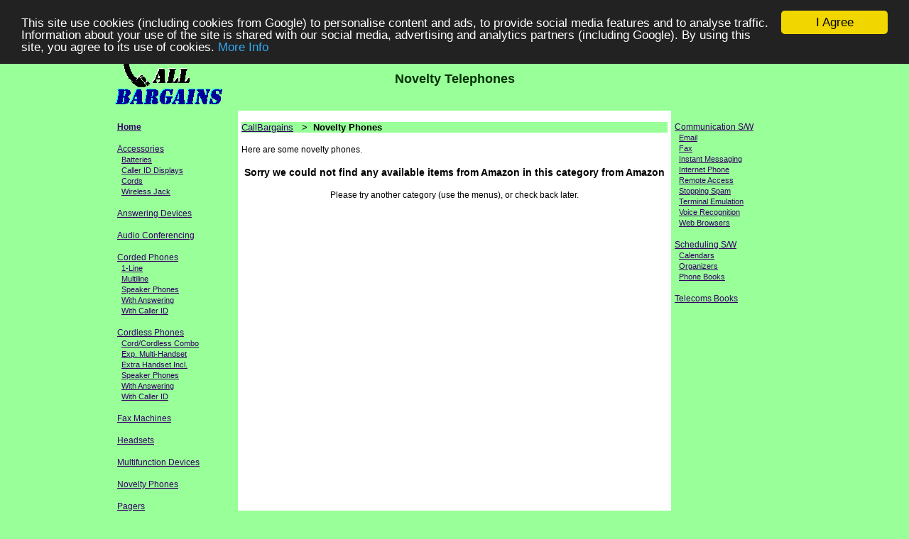

--- FILE ---
content_type: text/html; charset=UTF-8
request_url: https://callbargains.com/novelty.php
body_size: 3524
content:
<HTML>
<HEAD>
<TITLE>Novelty Telephones</TITLE>
<META NAME="keywords" CONTENT="novelty,telephones">
<META NAME="description" CONTENT="Novelty Telephones">
<META NAME="rating" CONTENT="General">
<LINK HREF="template.css" rel="stylesheet" type="text/css">
<!-- Begin Cookie Consent plugin by Silktide - http://silktide.com/cookieconsent -->
<script type="text/javascript">
    window.cookieconsent_options = {"message":"This site use cookies (including cookies from Google) to personalise content and ads, to provide social media features and to analyse traffic. Information about your use of the site is shared with our social media, advertising and analytics partners (including Google). By using this site, you agree to its use of cookies.","dismiss":"I Agree","learnMore":"More Info","link":"http://www.callbargains.com/cookie1.php","theme":"dark-top"};
</script>

<script type="text/javascript" src="//cdnjs.cloudflare.com/ajax/libs/cookieconsent2/1.0.9/cookieconsent.min.js"></script>
<!-- End Cookie Consent plugin -->
</HEAD>
<BODY BGCOLOR="#99FF99" TOPMARGIN="0" LEFTMARGIN="0" BOTTOMMARGIN="0" RIGHTMARGIN="0" MARGINWIDTH="0" MARGINHEIGHT="0">
<CENTER>
<TABLE WIDTH="100%" COLS=1 CELLPADDING=0 CELLSPACING=0 BORDER=0 RULES=NONE BGCOLOR="#99FF99">
<TR><TD ALIGN="CENTER"><TABLE WIDTH="960" COLS=3 CELLPADDING=0 CELLSPACING=0 BORDER=0 RULES=NONE BGCOLOR="#99FF99">
<TR>
<TD WIDTH="180" VALIGN="TOP" ALIGN="LEFT"><IMG SRC="callbargains1.gif" BORDER=0 WIDTH=155 HEIGHT=90 ALT="novelty telephones"></TD>
<TD WIDTH="600" VALIGN="MIDDLE">
<H1 ALIGN="CENTER">Novelty Telephones</H1>
</TD>
<TD WIDTH="180" VALIGN="TOP" ALIGN="LEFT">&nbsp;</TD></TR></TABLE></TD></TR></TABLE><TABLE WIDTH=960 COLS="7" CELLPADDING=0 CELLSPACING=0 BORDER=0 RULES=NONE">
<TR>
<TD WIDTH="5" BGCOLOR="#99FF99">&nbsp;</TD>
<TD WIDTH="170" BGCOLOR="#99FF99" CLASS="smatext" VALIGN="TOP">&nbsp;<BR>

<A HREF="index.php" CLASS="stdtext"><B>Home</B></A>
<BR>
<BR><A HREF="acc.php" CLASS="stdtext">Accessories</A>
<BR>&nbsp;&nbsp;<A HREF="acc_battery.php">Batteries</A>
<BR>&nbsp;&nbsp;<A HREF="acc_caller.php">Caller ID Displays</A>
<BR>&nbsp;&nbsp;<A HREF="acc_cord.php">Cords</A>
<BR>&nbsp;&nbsp;<A HREF="acc_wireless.php">Wireless Jack</A>
<BR>
<BR><A HREF="answering.php" CLASS="stdtext">Answering Devices</A>
<BR>
<BR><A HREF="audio.php" CLASS="stdtext">Audio Conferencing</A>
<BR>
<BR><A HREF="corded.php" CLASS="stdtext">Corded Phones</A>
<BR>&nbsp;&nbsp;<A HREF="corded_1line.php">1-Line</A>
<BR>&nbsp;&nbsp;<A HREF="corded_multiline.php">Multiline</A>
<BR>&nbsp;&nbsp;<A HREF="corded_speaker.php">Speaker Phones</A>
<BR>&nbsp;&nbsp;<A HREF="corded_answering.php">With Answering</A>
<BR>&nbsp;&nbsp;<A HREF="corded_caller.php">With Caller ID</A>
<BR>
<BR><A HREF="cordless.php" CLASS="stdtext">Cordless Phones</A>
<BR>&nbsp;&nbsp;<A HREF="cordless_combo.php">Cord/Cordless Combo</A>
<BR>&nbsp;&nbsp;<A HREF="cordless_expandable.php">Exp. Multi-Handset</A>
<BR>&nbsp;&nbsp;<A HREF="cordless_extra.php">Extra Handset Incl.</A>
<BR>&nbsp;&nbsp;<A HREF="cordless_speaker.php">Speaker Phones</A>
<BR>&nbsp;&nbsp;<A HREF="cordless_answering.php">With Answering</A>
<BR>&nbsp;&nbsp;<A HREF="cordless_caller.php">With Caller ID</A>
<BR>
<BR><A HREF="fax.php" CLASS="stdtext">Fax Machines</A>
<BR>
<BR><A HREF="headset.php" CLASS="stdtext">Headsets</A>
<BR>
<BR><A HREF="mf.php" CLASS="stdtext">Multifunction Devices</A>
<BR>
<BR><A HREF="novelty.php" CLASS="stdtext">Novelty Phones</A>
<BR>
<BR><A HREF="pagers.php" CLASS="stdtext">Pagers</A>
<BR>
<BR><A HREF="pbx.php" CLASS="stdtext">PBX Phones/Systems</A>
<BR>
<BR><A HREF="telephones.php" CLASS="stdtext">Telephones</A>
<BR>
<BR><A HREF="video.php" CLASS="stdtext">Video Phones</A>
<BR>
<BR><A HREF="voip.php" CLASS="stdtext">VoIP</A>

<BR>&nbsp;</TD>

<TD WIDTH="5" BGCOLOR="#FFFFFF">&nbsp;</TD>
<TD WIDTH="600" BGCOLOR="#FFFFFF" CLASS="stdtext" VALIGN="TOP">&nbsp;<BR>


<TABLE WIDTH="100%" COLS="1" CELLPADDING="0" CELLSPACING="0" BORDER="0" RULES="NONE" BGCOLOR="#99FF99">
<TR><TD><FONT FACE="Arial" SIZE="2">
<A HREF="index.php">CallBargains</A> &nbsp; &gt; &nbsp;<B>Novelty Phones</B></FONT></TD></TR></TABLE>
<BR>


Here are some novelty phones.
<BR>
<BR>





<CENTER><BIG><B>Sorry we could not find any available items from Amazon in this category from Amazon</B></BIG><BR><BR>Please try another category (use the menus), or check back later.</CENTER><BR>




<BR>&nbsp;</TD>
<TD WIDTH="5" BGCOLOR="#FFFFFF">&nbsp;</TD>

<TD WIDTH="5" BGCOLOR="#99FF99">&nbsp;</TD>
<TD WIDTH="170" BGCOLOR="#99FF99" CLASS="smatext" VALIGN="TOP">&nbsp;<BR>

<A HREF="sw_co.php" CLASS="stdtext">Communication S/W</A>
<BR>&nbsp;&nbsp;<A HREF="sw_co_email.php">Email</A>
<BR>&nbsp;&nbsp;<A HREF="sw_co_fax.php">Fax</A>
<BR>&nbsp;&nbsp;<A HREF="sw_co_im.php">Instant Messaging</A>
<BR>&nbsp;&nbsp;<A HREF="sw_co_ip.php">Internet Phone</A>
<BR>&nbsp;&nbsp;<A HREF="sw_co_ra.php">Remote Access</A>
<BR>&nbsp;&nbsp;<A HREF="sw_co_email_stopspam.php">Stopping Spam</A>
<BR>&nbsp;&nbsp;<A HREF="sw_co_te.php">Terminal Emulation</A>
<BR>&nbsp;&nbsp;<A HREF="sw_co_vr.php">Voice Recognition</A>
<BR>&nbsp;&nbsp;<A HREF="sw_co_wb.php">Web Browsers</A>
<BR>
<BR><A HREF="sw_sc.php" CLASS="stdtext">Scheduling S/W</A>
<BR>&nbsp;&nbsp;<A HREF="sw_sc_ca.php">Calendars</A>
<BR>&nbsp;&nbsp;<A HREF="sw_sc_or.php">Organizers</A>
<BR>&nbsp;&nbsp;<A HREF="sw_sc_pb.php">Phone Books</A>
<BR>
<BR><A HREF="book_tel.php" CLASS="stdtext">Telecoms Books</A>
<BR><BR>
<CENTER>
</CENTER>


<BR><BR><BR><BR><BR>

<!-- Start of StatCounter Code for Default Guide -->
<script type="text/javascript">
var sc_project=8910404; 
var sc_invisible=1; 
var sc_security="54b13e71"; 
var scJsHost = (("https:" == document.location.protocol) ?
"https://secure." : "http://www.");
document.write("<sc"+"ript type='text/javascript' src='" +
scJsHost+
"statcounter.com/counter/counter.js'></"+"script>");
</script>
<noscript><div class="statcounter"><a title="web counter"
href="http://statcounter.com/free-hit-counter/"
target="_blank"><img class="statcounter"
src="http://c.statcounter.com/8910404/0/54b13e71/1/"
alt="web counter"></a></div></noscript>
<!-- End of StatCounter Code for Default Guide -->



<CENTER>
</CENTER>


<BR>&nbsp;</TD>
</TR></TABLE><TABLE WIDTH="100%" COLS=3 CELLPADDING=0 CELLSPACING=0 BORDER=0 RULES=NONE BGCOLOR="#99FF99">
<TR>
<TD WIDTH="1%" ALIGN="CENTER">&nbsp;</TD>
<TD WIDTH="98%" ALIGN="CENTER" CLASS="stdtext">&nbsp;<BR>
<FONT COLOR="#660000"><B>NOTE: All products/services/offers are provided by third party advertisers.
We are NOT able to answer questions about these products/services/offers. If you have
questions, please contact the advertiser directly.</B></FONT>
<BR><BR>
<A HREF="http://www.ans2000.com/a2k_office.php" TARGET="_blank">Contact Us</A>
&nbsp;&nbsp;&nbsp;&nbsp;<A HREF="privacy.php">Privacy</A>
&nbsp;&nbsp;&nbsp;&nbsp;<A HREF="legal.php">Terms Of Use</A>
&nbsp;&nbsp;&nbsp;&nbsp;<A HREF="http://www.ans2000.com/disclosure.php" TARGET="_blank">Advertising/Endorsements Disclosures</A>
<BR><BR>
Copyright &copy; 2000-2018, <A HREF="http://www.ans2000.com/" TARGET=_blank>Answers 2000 Limited</A>

<BR><BR>
<A HREF="http://www.ans2000.com/disclosure.php" TARGET="_blank">Disclosure</A>:
Our company's websites' content (including this website's content) includes advertisements for
our own company's websites, products, and services,
and for other organization's websites, products, and services.
In the case of links to other organization's websites,
our company may receive a payment, (1) if you purchase products or services,
or (2) if you sign-up for third party offers, after following links from this website.
Unless specifically otherwise stated, information about other organization's products and services,
is based on information provided by that organization,
the product/service vendor, and/or publicly available information - and should
not be taken to mean that we have used the product/service in question.
Additionally, our company's websites contain some adverts which we are paid
to display, but whose content is not selected by us, such as Google AdSense ads. For more
detailed information, please see <A HREF="http://www.ans2000.com/disclosure.php" TARGET="_blank">Advertising/Endorsements Disclosures</A>
<BR><BR><B>Our sites use cookies, some of which may already be set on your computer. Use of our site
constitutes consent for this. For details, please see <A HREF="privacy.php">Privacy</A></B>.
<BR><BR>
<B>Click <A HREF="privacy.php">privacy</A> for information about our company's privacy, data collection and data retention policies, and your rights.</B>
<BR><BR>
CERTAIN CONTENT THAT APPEARS ON THIS SITE COMES FROM AMAZON SERVICES LLC. THIS CONTENT IS PROVIDED 'AS IS' AND IS SUBJECT TO CHANGE OR REMOVAL AT ANY TIME.
<BR>
CERTAIN CONTENT THAT APPEARS ON THIS SITE,COMES FROM AMAZON EU S.� r.l. THIS CONTENT IS PROVIDED 'AS IS' AND IS SUBJECT TO CHANGE OR REMOVAL AT ANY TIME.
<BR><BR>
<BR>In Association With <A REL="nofollow" HREF="http://www.amazon.com/exec/obidos/redirect-home/answers2000limit" CLASS="foot" TARGET="_blank">Amazon.com</A>
<BR>Answers 2000 Limited is a participant in the Amazon Services LLC Associates Program, an affiliate advertising program designed to provide a means for sites to earn advertising fees by advertising and linking to Amazon.com.
<BR>In Association With <a CLASS="foot" REL="nofollow" target="_blank" href="http://www.amazon.co.uk/?_encoding=UTF8&camp=1634&creative=6738&linkCode=ur2&tag=answe2000limi-21">Amazon.co.uk</a><img src="http://ir-uk.amazon-adsystem.com/e/ir?t=answe2000limi-21&l=ur2&o=2" width="1" height="1" border="0" alt="" style="border:none !important; margin:0px !important;" />
<BR>Answers 2000 Limited is a participant in the Amazon EU Associates Programme, an affiliate advertising programme designed to provide a means for sites to earn advertising fees by advertising and linking to Amazon.co.uk.
<BR>As an Amazon Associate, our company earns from qualifying purchases. Amazon, the Amazon logo, Endless, and the Endless logo are trademarks of Amazon.com, Inc. or its affiliates.<BR><BR><SCRIPT SRC="https://www.fun4birthdays.com/disamazon.js"></SCRIPT><BR>All trademarks are property of their respective owners.
<BR>All third party content and adverts are copyright of their respective owners.
<BR><BR>
Some graphics on our web sites are Copyright (C) 1997-2000 Hemera Technologies Inc., and used under license. 
All such pictures are provided for viewing purposes only and are not to be saved or downloaded.
All such pictures of recognizable individuals are models and used for illustrative purposes only, and not meant to imply any association or endorsement of said individual with any product or service.
<TD WIDTH="1%" ALIGN="CENTER">&nbsp;</TD>
</TR>
</TABLE>
</CENTER></BODY>
</HTML>



--- FILE ---
content_type: text/css
request_url: https://callbargains.com/template.css
body_size: 79
content:
a:link,a:visited,a:active {color:#330066;}
a:hover {color:#330066;}
form {
margin-bottom: 0px;
margin-top: 0px;
}
h1 {
font-weight: bold;
font-family: arial, sans-serif;
font-size: 18px;
line-height: 20px;
margin-bottom: 4px;
margin-top: 4px;
color:#003300;
}
h2 {
font-weight: bold;
font-family: arial, sans-serif;
font-size: 18px;
line-height: 20px;
margin-bottom: 4px;
margin-top: 4px;
color:#000033;
}
h3 {
font-weight: bold;
font-family: arial, verdana, sans-serif;
font-size: 12px;
line-height: 16px;
margin-top: 0px;
margin-bottom: 0px;
}
h4 {
font-weight: bold;
font-family: arial, sans-serif;
font-size: 14px;
line-height: 18px;
margin-bottom: 0px;
margin-top: 0px;
color:#000000;
}
body {
font-weight: normal;
font-family: arial, verdana, sans-serif;
font-size: 11px;
line-height: 15px;
margin-top: 0px;
margin-bottom: 0px;
}
p {
font-weight: normal;
font-family: arial, verdana, sans-serif;
font-size: 11px;
line-height: 15px;
margin-top: 4px;
margin-bottom: 4px;
}
.stdtext {
font-weight: normal;
font-family: arial, verdana, sans-serif;
font-size: 12px;
line-height: 16px;
margin-top: 0px;
margin-bottom: 0px;
}
.smatext {
font-weight: normal;
font-family: arial, verdana, sans-serif;
font-size: 11px;
line-height: 15px;
margin-top: 0px;
margin-bottom: 0px;
}
ul, ol {
font-weight: normal;
font-family: arial, verdana, sans-serif;
font-size: 11px;
line-height: 15px;
margin-top: 12px;
margin-bottom: 12px;
padding-left: 16px;
margin-left: 16px;
}
li {
font-weight: normal;
font-family: arial, verdana, sans-serif;
font-size: 11px;
line-height: 15px;
margin-top: 0px;
margin-bottom: 4px;
list-style-type: square;
}
.xul, .xol {
font-weight: normal;
font-family: arial, verdana, sans-serif;
font-size: 12px;
line-height: 16px;
margin-top: 12px;
margin-bottom: 12px;
padding-left: 16px;
margin-left: 16px;
}
.xli {
font-weight: normal;
font-family: arial, verdana, sans-serif;
font-size: 12px;
line-height: 16px;
margin-top: 0px;
margin-bottom: 12px;
list-style-type: square;
}

